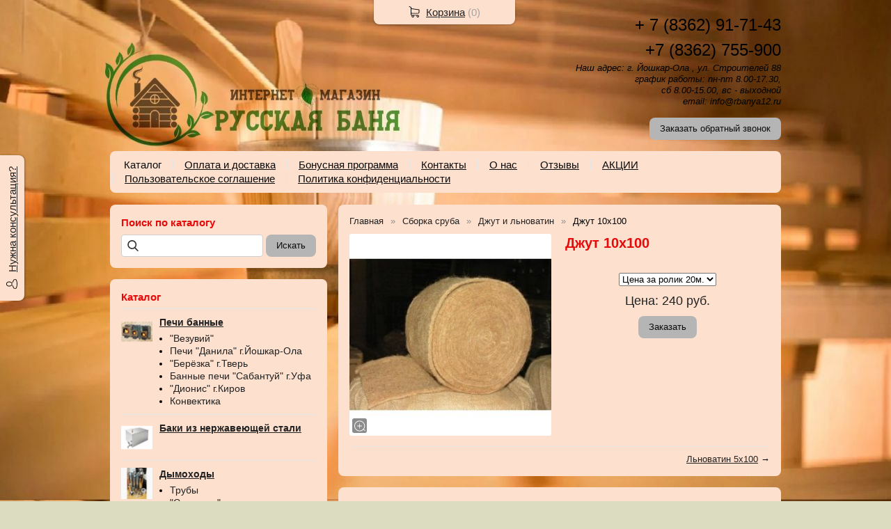

--- FILE ---
content_type: text/html; charset=utf-8
request_url: https://rbanya12.ru/item/73-dzhut-10kh100
body_size: 7769
content:
<!DOCTYPE html PUBLIC "-//W3C//DTD XHTML 1.0 Transitional//EN" "https://www.w3.org/TR/xhtml1/DTD/xhtml1-transitional.dtd">
<html xmlns="https://www.w3.org/1999/xhtml" lang="ru">
<head>
    <meta http-equiv="Content-Type" content="text/html; charset=utf-8"/>
    <meta http-equiv="X-UA-Compatible" content="IE=edge"/>
    <title>Межвенцовый утеплитель,джут йошкар ола  &laquo; Русская Баня</title>
    <base href="https://rbanya12.ru/"/>
    <meta name="viewport" content="width=980"/>
    <meta name="keywords" content="Межвенцовый утеплитель,джут йошкар ола"/>
    <meta name="description" content="Межвенцовый утеплитель для сборки сруба и уплотнения окон, дверей."/>
    <meta name="yandex-verification" content="4c10c171b01b14fa" />
    <meta name="SKYPE_TOOLBAR" content="SKYPE_TOOLBAR_PARSER_COMPATIBLE" />
    <meta content="telephone=no" name="format-detection" />
    <link rel="canonical" href="https://rbanya12.ru/item/73-dzhut-10kh100" />
    <meta property="og:type" content="product"/>
    <meta property="og:title" content="Джут 10х100"/>
    <meta property="og:url" content="https://rbanya12.ru/item/73-dzhut-10kh100"/>
    <meta property="og:description" content="Межвенцовый утеплитель для сборки сруба и уплотнения окон, дверей. "/>
    <meta property="og:image" content="https://rbanya12.ru/images/product/l/73a604d.jpg"/>
    <link href="//fonts.googleapis.com/css?family=:400,700&amp;subset=latin,cyrillic&amp;display=swap" rel="stylesheet" type="text/css"/>
    <link rel="stylesheet" href="/general/styles/a.css?1749022079" />
    <!--[if IE]><link rel="stylesheet" href="//cdn.bmshop.net/shops/styles/ie.css" type="text/css"/><![endif]-->
    <link type="image/x-icon" href="/favicon.ico?7" rel="shortcut icon"/>
    <link rel="alternate" type="application/rss+xml" title="Новости интернет-магазина" href="/blog/rss" />
    <style type="text/css">
    body, input, select, textarea { font-family:'',Arial,Helvetica,sans-serif; }
    body{background:url(/images/background/pattern.png?19) top center;background-attachment: fixed;background-color:#DCDCC1;color:#000000 !important;}
    .bg{background-attachment: fixed;}
    a:link,a:visited,a:hover{color:#222222;}
    .menu a{color:#0a0a0a;}
    .menu>ul>li,.menu>ul>li>ul{background-color:1 !important;}
    .header .contact>.phone span,.header .contact>.phone2 span,
    .header .contact>.phone a,.header .contact>.phone2 a,
    .header .contact>.time,.header .descript,.header .contacts{color:#000000;text-decoration:none;}
    .foot{background-color:#ffffff;color:#454545;}
    .foot a:link,.foot a:visited,.foot a:hover{color:#222222;}
    .foot .phone>span,.foot .time{color:#454545;}
    .button.red,.button.red2,.button.red3,.oPager i{background-color:#b5b5b5;color:#0e0c0c;}
    .button.gray,.oPager a:hover,.filter .ui-widget-header{background-color:#CECECE;color:#222222;}
    .w,.leftbutton,.topbutton,.cats ul,.cats2>ul ul{background-color:#fde0ce !important;}
    .w.menu2,.w.menu2 ul{background-color:1 !important;}
    .w.menu2 a,.w.menu2{color:#0a0a0a;}
    .text,.oPager a{color:#000000 !important;}
    h1,h2,h2>a,h3,h3>a,.timer,.h2{color:#e60a0a !important;}
    .price{color:#222222 !important;}
    .cats2>ul>li:hover,.cats2>ul>li>ul>li:hover,.cats2>ul>li>ul>li>ul>li:hover{background-color:#b5b5b5;}
    .cats2>ul>li:hover>span>a,.cats2>ul>li>ul>li:hover>span>a,.cats2>ul>li>ul>li>ul>li:hover>span>a{color:#0e0c0c;}
    .cats2>ul>li.active,.cats2>ul>li>ul>li.active,.cats2>ul>li>ul>li>ul>li.active,
    .cats2>ul>li.active:hover,.cats2>ul>li>ul>li.active:hover,.cats2>ul>li>ul>li>ul>li.active:hover{background-color:#CECECE;}
    .cats2>ul>li.active>span>a,.cats2>ul>li>ul>li.active>span>a,.cats2>ul>li>ul>li>ul>li.active>span>a,
    .cats2>ul>li.active:hover>span>a,.cats2>ul>li>ul>li.active:hover>span>a,.cats2>ul>li>ul>li>ul>li.active:hover>span>a{color:#222222;}
    .body>.L{margin-right:0px;margin-left:328px;}
    .body>.R{float:left;}
    .w,.oPager>a, .oPager>i, .oPager>ins{-webkit-border-radius:8px;-moz-border-radius:8px;border-radius:8px;}
    .topbutton{border-top-left-radius: 0px 0px; border-top-right-radius: 0px 0px; border-bottom-right-radius: 8px 8px; border-bottom-left-radius: 8px 8px;}
    .pano>.in,.pano img{-webkit-border-radius:8px;-moz-border-radius:8px;border-radius:8px;}
    .main{padding-top:10px;}
    .w { -webkit-box-shadow: none;-moz-box-shadow:none;box-shadow: none; }
    .button { background-image:none; }
    .body img {max-width: 100%;}
    </style>
    <script type="text/javascript">window.dataLayer = window.dataLayer || [];</script>
</head>
<body>
<div class="bg">
<div class="main">
    <div class="header"><table><tr><!--
        --><td width="67%"><div class="logo">
            <a href="/"></a>
        </div></td><!--
        --><td width="33%"><div class="contact">
    <div class="phone">
        + 7 (8362) 91-71-43
    </div>
    <div class="phone">
        +7 (8362) 755-900
    </div>
            <div class="time">Наш адрес: г. Йошкар-Ола , ул. Строителей 88 график работы: пн-пт 8.00-17.30, <br />
сб 8.00-15.00, вс - выходной<br />
email: info@rbanya12.ru</div>
            <div class="button red3 call">Заказать обратный звонок</div>
        </div></td><!--
    --></tr>
    </table></div>
<div class="menu2 w"><ul>
    <li>
        <span><a href="./">Каталог</a></span>
    </li>
    <li>
        <span><a href="https://rbanya12.ru/howpay">Оплата и доставка</a></span>
    </li>
    <li>
        <span><a href="https://rbanya12.ru/bonus">Бонусная программа</a></span>
    </li>
    <li>
        <span><a href="contact">Контакты</a></span>
    </li>
    <li>
        <span><a href="about">О нас</a></span>
    </li>
    <li>
        <span><a href="testimonials">Отзывы</a></span>
    </li>
    <li>
        <span><a href="https://rbanya12.ru/skidki">АКЦИИ</a></span>
    </li>
    <li>
        <span><a href="https://rbanya12.ru/terms_of_use">Пользовательское соглашение</a></span>
    </li>
    <li>
        <span><a href="https://rbanya12.ru/privace_policy">Политика конфиденциальности</a></span>
    </li>
</ul></div>
    <div class="body body_L">
        <div class="R">
<div class="block search w nom">
    <div class="h2">Поиск по каталогу</div>
    <form action="/catalog/search" method="post">
        <input type="text" name="query" value=""/>
        <input type="submit" class="button red" value="Искать"/>
    </form>
</div>
<div class="cats4 w">
    <div class="h2">Каталог</div>
    <ul>
    <li>
        <div class="L">
            <a href="/catalog/pech"><img src="/images/product/category/6348dc.png" loading="lazy" alt="Печи банные "/></a>
        </div>
        <div class="R">
            <a href="/catalog/pech"><b>Печи банные </b></a>
            <ul>
            <li><a href="/catalog/pechi"> "Везувий"</a></li><li><a href="/catalog/pechi-danila-gjjoshkar-ola">Печи "Данила" г.Йошкар-Ола</a></li><li><a href="/catalog/pechi-bannye-zavod-beryozka-gtver">"Берёзка" г.Тверь</a></li><li><a href="/catalog/bannye-pechi-cabantujj-gufa">Банные печи "Сабантуй" г.Уфа</a></li><li><a href="/catalog/ctalnye-pechi-teplostal"> "Дионис" г.Киров</a></li><li><a href="/catalog/konvektika">Конвектика</a></li>
            </ul>
        </div>
    </li>
    <li>
        <div class="L">
            <a href="/catalog/baki"><img src="/images/product/category/17edc9c.png" loading="lazy" alt="Баки из нержавеющей стали"/></a>
        </div>
        <div class="R">
            <a href="/catalog/baki"><b>Баки из нержавеющей стали</b></a>
        </div>
    </li>
    <li>
        <div class="L">
            <a href="/catalog/dymokhody"><img src="/images/product/category/24a6d14.png" loading="lazy" alt="Дымоходы"/></a>
        </div>
        <div class="R">
            <a href="/catalog/dymokhody"><b>Дымоходы</b></a>
            <ul>
            <li><a href="/catalog/truby">Трубы</a></li><li><a href="/catalog/cehndvichi">"Сэндвичи"</a></li><li><a href="/catalog/elementy_dymohoda">Элементы для дымохода</a></li><li><a href="/catalog/dymniki">Дымники</a></li>
            </ul>
        </div>
    </li>
    <li>
        <div class="L">
            <a href="/catalog/ehlektricheskie-pechi-dlya-bani"><img src="/images/product/category/72c1e3f.png" loading="lazy" alt="Электрические печи для бани"/></a>
        </div>
        <div class="R">
            <a href="/catalog/ehlektricheskie-pechi-dlya-bani"><b>Электрические печи для бани</b></a>
        </div>
    </li>
    <li>
        <div class="L">
            <a href="/catalog/kamin"><img src="/images/product/category/79379c6.png" loading="lazy" alt="Камины и каминные топки"/></a>
        </div>
        <div class="R">
            <a href="/catalog/kamin"><b>Камины и каминные топки</b></a>
            <ul>
            <li><a href="/catalog/vezuvijj">Печи-Камины Везувий</a></li><li><a href="/catalog/mbs-cerbiya">MBS (Сербия)</a></li><li><a href="/catalog/lk-cloveniya">LK (Словения)</a></li>
            </ul>
        </div>
    </li>
    <li>
        <div class="L">
            <a href="/catalog/pechnoe-lite"><img src="/images/product/category/19b64fc.png" loading="lazy" alt="Печное литье"/></a>
        </div>
        <div class="R">
            <a href="/catalog/pechnoe-lite"><b>Печное литье</b></a>
            <ul>
            <li><a href="/catalog/lite-proizvodstvo-balezinskijj-zavod">Литье производство "Балезинский завод"</a></li><li><a href="/catalog/lite-proizvodstvo-rubcovskijj-zavod">Литье производство "Рубцовский завод"</a></li><li><a href="/catalog/lite-proizvodstvo-vezuvijj">Литье производство "Везувий"</a></li>
            </ul>
        </div>
    </li>
    <li>
        <div class="L">
            <a href="/catalog/pogonazh"><img src="/images/product/category/4869a99.png" loading="lazy" alt="Погонаж"/></a>
        </div>
        <div class="R">
            <a href="/catalog/pogonazh"><b>Погонаж</b></a>
            <ul>
            <li><a href="/catalog/evrovagonka">Евровагонка</a></li><li><a href="/catalog/imitaciya-brusa">Имитация бруса</a></li><li><a href="/catalog/polok">Полок</a></li><li><a href="/catalog/bannaya-doska">Банная доска</a></li><li><a href="/catalog/doska-pola">Доска пола</a></li><li><a href="/catalog/nalichnik">Наличник</a></li><li><a href="/catalog/nashhelnik">Нащельник</a></li><li><a href="/catalog/ugolok-derevyannyjj">Уголок деревянный</a></li><li><a href="/catalog/plintus">Плинтус деревянный</a></li>
            </ul>
        </div>
    </li>
    <li>
        <div class="L">
            <a href="/catalog/smesi"><img src="/images/product/category/7d4671.png" loading="lazy" alt="Сухие смеси и кирпич"/></a>
        </div>
        <div class="R">
            <a href="/catalog/smesi"><b>Сухие смеси и кирпич</b></a>
        </div>
    </li>
    <li>
        <div class="L">
            <a href="/catalog/keramicheskie-resheni"><img src="/images/product/category/74065c6.png" loading="lazy" alt="Клинкерная плитка Terramatic (для облицовки печей, каминов и барбекю)"/></a>
        </div>
        <div class="R">
            <a href="/catalog/keramicheskie-resheni"><b>Клинкерная плитка Terramatic (для облицовки печей, каминов и барбекю)</b></a>
        </div>
    </li>
    <li>
        <div class="L">
            <a href="/catalog/kamni-"><img src="/images/product/category/18008a8.png" loading="lazy" alt="Камни для бани и сауны"/></a>
        </div>
        <div class="R">
            <a href="/catalog/kamni-"><b>Камни для бани и сауны</b></a>
        </div>
    </li>
    <li>
        <div class="L">
            <a href="/catalog/gimalajjskaya-sol"><img src="/images/product/category/105e85f8.jpg" loading="lazy" alt="Гималайская соль"/></a>
        </div>
        <div class="R">
            <a href="/catalog/gimalajjskaya-sol"><b>Гималайская соль</b></a>
        </div>
    </li>
    <li>
        <div class="L">
            <a href="/catalog/dveri"><img src="/images/product/category/35f0e9c.png" loading="lazy" alt="Двери"/></a>
        </div>
        <div class="R">
            <a href="/catalog/dveri"><b>Двери</b></a>
            <ul>
            <li><a href="/catalog/dveri-na-iglakh">Двери на иглах из массива</a></li><li><a href="/catalog/dveri-oblegchennye">Двери облегченные</a></li><li><a href="/catalog/ldthb">Двери стеклянные для сауны</a></li><li><a href="/catalog/dveri-iz-massiva-lipy-s-3d-risunkom">Двери из массива липы с 3D рисунком</a></li>
            </ul>
        </div>
    </li>
    <li>
        <div class="L">
            <a href="/catalog/ramy-okna"><img src="/images/product/category/3655782.png" loading="lazy" alt="Рамы, окна"/></a>
        </div>
        <div class="R">
            <a href="/catalog/ramy-okna"><b>Рамы, окна</b></a>
            <ul>
            <li><a href="/catalog/ramy">Оконные рамы и форточки из дерева (без стекла)</a></li><li><a href="/catalog/okonnyjj-blok">Оконный блок</a></li><li><a href="/catalog/fortochki-iz-dereva">Форточки из дерева со стеклопакетом</a></li>
            </ul>
        </div>
    </li>
    <li>
        <div class="L">
            <a href="/catalog/izolyaciya"><img src="/images/product/category/61801a3.png" loading="lazy" alt="Изоляция"/></a>
        </div>
        <div class="R">
            <a href="/catalog/izolyaciya"><b>Изоляция</b></a>
            <ul>
            <li><a href="/catalog/uteplitel">Утеплитель</a></li><li><a href="/catalog/paro-vetroizolyaciya">Паро, ветроизоляция</a></li><li><a href="/catalog/otrazhayushhaya-izolyaciya">Отражающая изоляция</a></li><li><a href="/catalog/negoryuchaya-izolyaciya">Негорючая изоляция</a></li>
            </ul>
        </div>
    </li>
    <li>
        <div class="L">
            <a href="/catalog/pechi-otopitelnye"><img src="/images/product/category/784c008.png" loading="lazy" alt="Печи отопительные"/></a>
        </div>
        <div class="R">
            <a href="/catalog/pechi-otopitelnye"><b>Печи отопительные</b></a>
            <ul>
            <li><a href="/catalog/vezuvijj1">Печи отопительные Везувий</a></li>
            </ul>
        </div>
    </li>
    <li>
        <div class="L">
            <a href="/catalog/srub"><img src="/images/product/category/5d4918.png" loading="lazy" alt="Бани, срубы"/></a>
        </div>
        <div class="R">
            <a href="/catalog/srub"><b>Бани, срубы</b></a>
            <ul>
            <li><a href="/catalog/rublennye-sruby">Рубленные срубы</a></li><li><a href="/catalog/obreznojj-brus">Обрезной брус</a></li>
            </ul>
        </div>
    </li>
    <li>
        <div class="L">
            <a href="/catalog/materialy-dlya-sborki-i-uplotneniya-sruba"><img src="/images/product/category/65313c6.png" loading="lazy" alt="Сборка сруба"/></a>
        </div>
        <div class="R">
            <a href="/catalog/materialy-dlya-sborki-i-uplotneniya-sruba"><b>Сборка сруба</b></a>
            <ul>
            <li><a href="/catalog/dzhut-i-lnovatin">Джут и льноватин</a></li><li><a href="/catalog/kanat">Канат</a></li><li><a href="/catalog/mokh">Мох</a></li>
            </ul>
        </div>
    </li>
    <li>
        <div class="L">
            <a href="/catalog/kupeli"><img src="/images/product/category/76a9a78.png" loading="lazy" alt="Купели"/></a>
        </div>
        <div class="R">
            <a href="/catalog/kupeli"><b>Купели</b></a>
        </div>
    </li>
    <li>
        <div class="L">
            <a href="/catalog/doska-brus"><img src="/images/product/category/60e4fef.png" loading="lazy" alt="Доска, брус"/></a>
        </div>
        <div class="R">
            <a href="/catalog/doska-brus"><b>Доска, брус</b></a>
        </div>
    </li>
    <li>
        <div class="L">
            <a href="/catalog/credstva-dlya-ukhoda-i-zashhity-drevesiny"><img src="/images/product/category/42e1378.png" loading="lazy" alt="Средства для ухода и защиты древесины"/></a>
        </div>
        <div class="R">
            <a href="/catalog/credstva-dlya-ukhoda-i-zashhity-drevesiny"><b>Средства для ухода и защиты древесины</b></a>
            <ul>
            <li><a href="/catalog/antiseptiki">Антисептики</a></li><li><a href="/catalog/lak-propitki">Лак-пропитки </a></li><li><a href="/catalog/yakhtnyjj-i-parketnyjj-laki">Яхтный и паркетный лаки</a></li><li><a href="/catalog/dlya-bani">Для бани</a></li>
            </ul>
        </div>
    </li>
    <li>
        <div class="L">
            <a href="/catalog/zharostojjkie-germetiki"><img src="/images/product/category/23d6853.png" loading="lazy" alt="Жаростойкие герметики, краски и лаки"/></a>
        </div>
        <div class="R">
            <a href="/catalog/zharostojjkie-germetiki"><b>Жаростойкие герметики, краски и лаки</b></a>
        </div>
    </li>
    <li>
        <div class="L">
            <a href="/catalog/mebel-dlya-bani-i-dachi"><img src="/images/product/category/311ddae.png" loading="lazy" alt="Мебель для бани"/></a>
        </div>
        <div class="R">
            <a href="/catalog/mebel-dlya-bani-i-dachi"><b>Мебель для бани</b></a>
            <ul>
            <li><a href="/catalog/mebel">Мебель</a></li><li><a href="/catalog/bondarnye-izdeliya">Бондарные изделия</a></li><li><a href="/catalog/raznoe">Разное</a></li><li><a href="/catalog/aksessuary-dlya-bani">Аксессуары для бани</a></li>
            </ul>
        </div>
    </li>
</ul></div>
<div class="testimonials w">
    <div class="h2">Отзывы</div>
    <!--noindex-->
    <div class="item">
        <div>
            <div class="text">&laquo;Хочу выразить благодарность профессионалу своего дела продавцу -Екатерине!<br />
Покупал печь для бани и комплектующие к нему. Екатерина мне помогла выбрать печь которая мне подошла по всем характеристикам<i>... </i><a href="javascript:;" class="go-on">[читать далее]</a><span class="bullshit"> моей парной, очень рад, что оказался в этом магазине. Ассортимент магазина очень большой, поэтому приобрел очень много нужных вещей для своей бани, кстати цены очень приемлемые))). Еще раз спасибо Екатерине! Думаю, что еще не раз вернусь к Вам за покупками)</span>&raquo;</div>
            <div class="author"><span> Дмитрий</span>,<br/>Йошкар-Ола
            </div>
        </div>
    </div>
    <div class="item">
        <div>
            <div class="text">&laquo;Огромное спасибо продавцу Катерине, за её профессиональный подход. Деликатное и тактичное отношение к покупателю.Желаю процветанию фирмы и работать в таком же стиле!!!! Спасибо руководителю данной ком<i>... </i><a href="javascript:;" class="go-on">[читать далее]</a><span class="bullshit">пании!!!! Процветайте!!!!</span>&raquo;</div>
            <div class="author"><span>Александра Докучаева</span>,<br/>Пенсионерка, Йошкар-Ола
            </div>
        </div>
    </div>
    <div class="item">
        <div>
            <div class="text">&laquo;Цены на сайте, не соответствуют действительности.<br />
Как делать заказ на сайте, если цены в разы отличаются.<br />
В целом магазин хороший, большой ассортимент.&raquo;</div>
            <div class="author"><span>Печкин Сергей</span>,<br/>Йошкар-Ола
            </div>
        </div>
    </div>
    <!--/noindex-->
    <div class="button gray write"><span>Оставить отзыв</span></div>
    <span class="all"><a href="/testimonials">Все отзывы</a> (10)</span>
</div>
                                                                              <i></i>
        </div>
        <div class="L">
<div class="product w item">
   <ul class="uppercats" itemscope itemtype="https://schema.org/BreadcrumbList">
            <li itemprop="itemListElement" itemscope itemtype="https://schema.org/ListItem"><a href="/" itemprop="item"><span itemprop="name">Главная</span></a><meta itemprop="position" content="1" /></li>
            <li itemprop="itemListElement" itemscope itemtype="https://schema.org/ListItem"><a href="/catalog/materialy-dlya-sborki-i-uplotneniya-sruba" itemprop="item"><span itemprop="name">Сборка сруба</span></a><meta itemprop="position" content="2" /></li>
            <li itemprop="itemListElement" itemscope itemtype="https://schema.org/ListItem"><a href="/catalog/dzhut-i-lnovatin" itemprop="item"><span itemprop="name">Джут и льноватин</span></a><meta itemprop="position" content="3" /></li>
            <li itemprop="itemListElement" itemscope itemtype="https://schema.org/ListItem"><span content="https://rbanya12.ru/item/73-dzhut-10kh100" itemprop="item"><span itemprop="name">Джут 10х100</span></span><meta itemprop="position" content="3" /></li>
        </ul>
    <div class="L">
        <div class="img cycle ">
            <a href="/images/product/l/73a604d.jpg" title="Джут 10х100" class="fancybox" rel="gallery"><img src="/images/product/s/73a604d.jpg" title="Джут 10х100" alt="Джут 10х100"/></a>
        </div>
        <div class="ya-share2" data-services="vkontakte,facebook,odnoklassniki,moimir,gplus,twitter"></div>
    </div>
    <div class="R">
        <h1>Джут 10х100</h1>
        <div class="text">
        </div>
        <div class="actions">
            <div class="param"><span></span>
                <select>
                    <option value="73:0" rel="240" rel2="">Цена за ролик 20м.</option>
                </select>
            </div>
            <div class="price">Цена: <span>240</span> руб.</div>
            <div class="button red3 cart" id="73:0">Заказать</div>
        </div>
     </div>
       <script type="application/ld+json">
    {
      "@context": "https://schema.org",
      "@type": "Product",
      "url": "https://rbanya12.ru/item/73-dzhut-10kh100",
      "name":"Джут 10х100",
      "description" : "",
      "image": "https://rbanya12.ru/images/product/s/73a604d.jpg",
      "offers": [
        {
        "@type": "Offer",
        "availability": "https://schema.org/InStock",
        "price": "240.00"
        }
        ]
    }
    </script>
     <div class="basement">
          <span style="float:right;"><a href="/item/77-lnovatin-5kh100">Льноватин 5х100</a> &rarr;</span>
     </div>
</div>
<div class="catalog w">
    <div class="head">
        <h3>С этим товаром чаще всего покупают</h3>
    </div>
    <div class="items fix"><!--
    --></div>
</div>
        </div>
    </div>
</div></div>
<div class="foot"><div class="in">
    <div class="L">
        <p class="email"><script type="text/javascript"><!--
window.document.write("<a "+ "h"+ "ref"+ "=\"ma"+ "ilt"+ "o:i"+ "nfo"+ "&#06"+ "4;rb"+ "any"+ "a1"+ "2&#0"+ "46"+ ";r"+ "u\">"+ "inf"+ "o&#"+ "064"+ ";r"+ "ban"+ "y"+ "a"+ "12&#"+ "046;"+ "ru"+ "</"+ "a>");
--></script></p>
        <p><!-- Yandex.Metrika informer -->
<a href="https://metrika.yandex.ru/stat/?id=23993938&amp;from=informer"
target="_blank" rel="nofollow"><img src="//bs.yandex.ru/informer/23993938/3_1_FFFFFFFF_EFEFEFFF_0_pageviews"
style="width:88px; height:31px; border:0;" alt="Яндекс.Метрика" title="Яндекс.Метрика: данные за сегодня (просмотры, визиты и уникальные посетители)" onclick="try{Ya.Metrika.informer({i:this,id:23993938,lang:'ru'});return false}catch(e){}"/></a>
<!-- /Yandex.Metrika informer -->
<!-- Yandex.Metrika counter -->
<script type="text/javascript">
(function (d, w, c) {
    (w[c] = w[c] || []).push(function() {
        try {
            w.yaCounter23993938 = new Ya.Metrika({id:23993938,
                    clickmap:true,
                    trackLinks:true,
                    accurateTrackBounce:true});
        } catch(e) { }
    });
    var n = d.getElementsByTagName("script")[0],
        s = d.createElement("script"),
        f = function () { n.parentNode.insertBefore(s, n); };
    s.type = "text/javascript";
    s.async = true;
    s.src = (d.location.protocol == "https:" ? "https:" : "http:") + "//mc.yandex.ru/metrika/watch.js";
    if (w.opera == "[object Opera]") {
        d.addEventListener("DOMContentLoaded", f, false);
    } else { f(); }
})(document, window, "yandex_metrika_callbacks");
</script>
<noscript><div><img src="//mc.yandex.ru/watch/23993938" style="position:absolute; left:-9999px;" alt="" /></div></noscript>
<!-- /Yandex.Metrika counter --> </p>
    </div>
    <div class="R">
        <p>2013-2026 © «Магазин Русская Баня Йошкар-Ола»</p>
        <ul class="pd"><!-- END bdblock -->
            <li><a href="/privace_policy">Политика конфиденциальности</a></li>
        </ul><!-- END bdblock -->
        <p>Конструктор интернет-магазинов <a href="https://bmshop.ru/" target="_blank">BmShop</a></p>
    </div>
    <div class="C"> 
    <div class="phone">
        + 7 (8362) 91-71-43
    </div>
    <div class="phone">
        +7 (8362) 755-900
    </div>
        <div class="time">Наш адрес: г. Йошкар-Ола , ул. Строителей 88 график работы: пн-пт 8.00-17.30, <br />
сб 8.00-15.00, вс - выходной<br />
email: info@rbanya12.ru</div>
        <div class="button call red2">Заказать обратный звонок</div>
    </div>
</div></div>
<div class="leftbutton needhelp"><a href="javascript:;">Нужна консультация?</a></div>
<div class="topbutton cart"><a href="javascript:;">Корзина</a> (<span id="cartCounter">0</span>)</div>
<div class="DarkBg" style="display:none;">&nbsp;</div> 
<div class="Popup" style="top:50px;width:600px;margin-left:-300px;display:none"><div class="in">   
    <div class="C"><div class="in"> 
        <div class="CloseButton">X</div> 
        <div class="Block"> 
            <div class="PopupBlock"></div> 
        </div> 
    </div></div> 
</div></div>
 <script type="text/javascript" src="//cdn.bmshop.net/shops/jquery/1.8.3/jquery.min.js"></script>
 <script type="text/javascript" src="//cdn.bmshop.net/shops/jquery/form/3.14/jquery.form.min.js"></script>
 <script type="text/javascript" src="//cdn.bmshop.net/shops/jquery/easing/1.3/jquery.easing.js"></script>
 <script type="text/javascript" src="//cdn.bmshop.net/shops/jquery/fancybox/1.3.4/jquery.fancybox.min.js"></script>
 <script type="text/javascript" src="//cdn.bmshop.net/shops/scripts/jquery.cookie.js"></script>
 <script type="text/javascript" src="//cdn.bmshop.net/shops/scripts/jquery.cycle.js"></script>
 <script type="text/javascript" src="//cdn.bmshop.net/shops/scripts/jquery.json.js"></script>
 <script type="text/javascript" src="//cdn.bmshop.net/shops/scripts/maskedinput.js"></script>
 <script type="text/javascript" src="//cdn.bmshop.net/shops/scripts/ui.1.10.4.js"></script>
 <script type="text/javascript" src="/general/scripts/a.js?1691741307"></script>
<script type="text/javascript" src="//cdn.bmshop.net/shops/scripts/top.js"></script>  
</body>
</html>